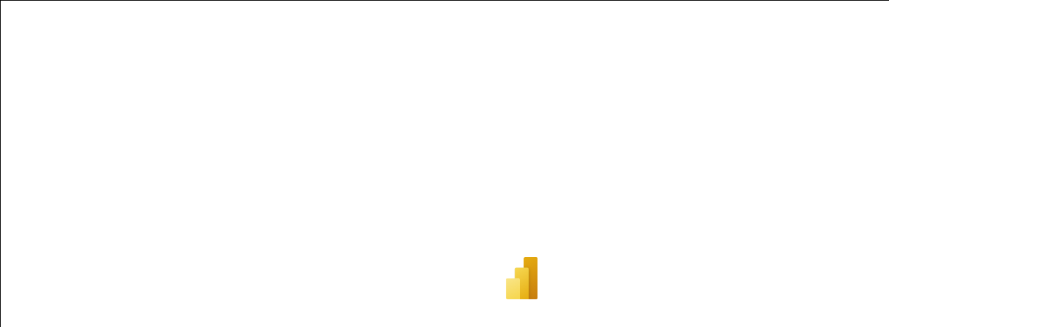

--- FILE ---
content_type: text/html; charset=UTF-8
request_url: http://drcys.geresaloreto.gob.pe/indicador4.php
body_size: 2079
content:
<!DOCTYPE html>
<html lang="es">
<head>
    <title>DRCYS</title>
    <meta charset="utf-8">  
    <link rel="stylesheet" type="text/css" media="screen" href="css/style.css">
    <link rel="icon" href="images/drcys.ico" type="image/x-icon">
	<link rel="shortcut icon" href="images/drcys.ico" type="image/x-icon" /> 
    <script src="js/jquery-1.7.1.min.js"></script>
    <script src="js/script.js"></script>
    <!--[if lt IE 8]>
       <div style=' clear: both; text-align:center; position: relative;'>
         <a href="http://windows.microsoft.com/en-US/internet-explorer/products/ie/home?ocid=ie6_countdown_bannercode">
           <img src="http://storage.ie6countdown.com/assets/100/images/banners/warning_bar_0000_us.jpg" border="0" height="42" width="820" alt="You are using an outdated browser. For a faster, safer browsing experience, upgrade for free today." />
        </a>
      </div>
    <![endif]-->
    <!--[if lt IE 9]>
   		<script type="text/javascript" src="js/html5.js"></script>
    	<link rel="stylesheet" type="text/css" media="screen" href="css/ie.css">
	<![endif]-->
</head>
<body>

<style>
#reportebi {
    width:1500px;
    height:800px;
    margin: auto; 
    border-top: 1px solid black;
    border-right: 1px solid black;
    border-bottom: 1px solid black;
    border-left: 1px solid black;

    }
</style>
<div id="reportebi">
<iframe title="Reporte Indicador 4" width="1500" height="800" src="https://app.powerbi.com/view?r=eyJrIjoiMGM4ZmU4ZjAtZGY4Mi00NjAxLTllMDctNDIyNjE4Y2M3MWFkIiwidCI6IjQ4ZmMzMGQ4LTAxZWEtNGMyZS1hZTk1LWUzMTVjOWE1OWQ3MSJ9" frameborder="0" allowFullScreen="true"></iframe>

</div>


<footer>
		<div class="main-footer">
	        <div class="container_24">
		  	        <div class="grid_24">
                        <p>Reportes Elaborados en la DRCyS &copy; 2023, GERESA Loreto <a href="index.php">**** ir INICIO ****</a></p>
                    </div>
                    <div class="clear"></div>
	        </div>
        </div>
	</footer>
</div>
</body>
</html>

--- FILE ---
content_type: text/css
request_url: http://drcys.geresaloreto.gob.pe/css/style.css
body_size: 14840
content:
@import"reset.css";@import"grid.css";@import"superfish.css";@import"slider.css";@import"ui.totop.css";@import url(http://fonts.googleapis.com/css?family=Ubuntu+Condensed);
body { 	 
	font-family: Arial, Helvetica, sans-serif ;
	font-size:14px; 
	line-height:22px;
	color:#474747;
	background:url(../images/bg-footer.jpg) center 0 repeat;
	min-width:960px;}
	
.main{width:100%;height: auto;background:#eeeeee;position:relative;z-index:2;}
h1,h2,h3,h4,h5,h6{line-height:1.3em;font-family: 'Ubuntu Condensed', sans-serif; color:#69afe2;text-shadow: 1px 1px #f9f9f9;font-weight:normal;}
h1{font-size:40px;}
h2{font-size:35px;}
h3{font-size:30px;} 
h4{font-size:27px;}  
h5{font-size:25px;}
h6{font-size:22px;}
/*----- txt,links,lines,titles -----*/
.extra-wrap{overflow:hidden;display:block;}
.fleft{float:left}
.fright{float:right}
.alignright{text-align:right}
.aligncenter{text-align:center}
.alignmiddle *{vertical-align:middle}
.color1{color:#ff2100;}
input[type="text"], textarea{outline: none;}
/***********************************************************************/
/*properties for h1 h2 h3 h4 h5 and another text*/
.logo{}  
header h1{display:block;font-size: 48px;font-family: 'Ubuntu Condensed', sans-serif;
font-weight:300;
margin-top:33px;}
header h1 a{display:inline-block;color:#fff ;background: url(../images/drcys.png) 0 0 no-repeat;width:257px;height:62px;}

h2.h2{font-size:30px; font-family: 'Ubuntu Condensed', sans-serif; color:#69afe2; line-height:36px;font-weight: normal; 
text-shadow: 1px 1px #f9f9f9;}
h2.h2 span{color:#fb2833;}

h3.h3{font-size:18px; font-family: Arial, Helvetica, sans-serif ; color:#4a4a4a; line-height: 22px; font-weight: normal;}


.txt_uppercase{text-transform:uppercase;}
.txt_decor{ text-decoration:none !important;}
.txt_al{text-align:center;}
.bold{font-weight:bold;}
.txt_norm{ text-transform:none !important;}
.font-14{font-size:14px;color:#939393;line-height:20px;}
.font-12{font-size:12px; color:#999999; line-height:16px;}

.col{color:#69afe2;}

.hov:hover{color:#072f7f;}

.link-1{color:#69afe2;text-decoration:underline;font-size:14px;line-height:22px;}
.link-1:hover{color:#072f7f;text-decoration:underline;}

.border-none{border: none !important;}

.dis-block{display: block;}
.dis-inblock{display: inline-block;}

.marg_left-0{margin-left:0 !important;}	
.marg_right-0{margin-right:0 !important;}
.marg-left-right-0{margin-left:0 !important; margin-right:0 !important;}
.last-bot{margin-bottom:0 !important;}	
.last-bot-padd{padding-bottom: 0 !important;}

.padd{margin:7px 0 34px 0 ;}
.padd-1{margin:5px 0 27px 0 ;}
.padd-2{margin:6px 0 24px 0 ;}.padd-2-1{margin:6px 0 26px 0 ;}
.padd-3{margin:5px 0 25px 0 ;}.padd-3-1{margin:5px 0 24px 0 ;}
.padd-4{margin:20px 0 25px 0 ;}
.padd-5{margin:21px 0 30px 0 ;}
.padd-6{margin:5px 0 23px 0;}

.top{margin-top: -267px;}.top-0{margin-top:-6px;}
.top-1{margin-top:8px;}.top-1-1{margin-top:11px;}.top-1-2{margin-top:14px;}
.top-2{margin-top:29px;}.top-2-1{margin-top:22px;}
.top-3{margin-top:3px;}.top-3-1{margin-top:6px;}
.top-4{margin-top:1px;}

.bot{margin-bottom: 27px;}
.bot-1{margin-bottom: 17px;}
.bot-2{margin-bottom: 24px;}.bot-2-1{margin-bottom: 23px;}
.bot-3{margin-bottom: 22px;}
.bot-4{margin-bottom: 13px;}
.bot-5{margin-bottom: 18px;}

.left{margin-left: 10px;}
.left-1{margin-left:4px;}

.right{margin-right: 32px;}
.right-1{margin-right:10px;}
.right-2{margin-right:24px;}

/*properties for a */
				
a {text-decoration:none; cursor:pointer;color:#69AFE2;}
a:hover {text-decoration: underline;}

.sf-menu a, .button, .list a, .big-button, footer a, .tabs_nav a{text-decoration:none !important;}

ul {margin:0; 
	padding:0;
	list-style-image:none;}
		
.button{display: inline-block;font-family: 'Ubuntu Condensed', sans-serif;
text-transform:uppercase;
font-size: 14px; line-height: 20px;padding:7px 20px 8px 21px; background:#f8f8f8 ; color:#979797 ; border-radius: 20px;
-moz-transition: all 0.5s ease;
-webkit-transition: all 0.5s ease;
-o-transition: all 0.5s ease;}
.button:hover{color:#002d61 ;background:#a1cbfb ;}

.big-button{font-size:22px;font-family: 'Ubuntu Condensed', sans-serif;background:#ffffff;line-height:27px;color:#979797;
padding:9px 0 11px;text-transform:uppercase; border-radius:22px;width:151px; text-align:center; overflow:hidden;
-moz-transition: all 0.5s ease;
-webkit-transition: all 0.5s ease;
-o-transition: all 0.5s ease;
}
.big-button strong{color:#fb2833;font-weight:normal;}
.big-button:hover{background:#a1cbfb;color:#fff;}
.big-button:hover span{}

.bgb-1{background: url(../images/bg-horizontal.jpg) 0 bottom repeat-x;padding-bottom:6px;margin-bottom:24px;}
.bgb-2{background: url(../images/bg-horizontal.jpg) 0 bottom repeat-x;padding-bottom:27px;margin-bottom:24px;}

/******************************************************************/
.clear {clear:both; line-height:0; font-size:0; width:100%;}
.wrapper{overflow:hidden;}
.wrapper-extra{overflow:hidden;}
.extra-wrap{overflow:hidden;}
.wrapper-after:after{
 clear:both;
 content:".";
 display:block;
 height:0;
 visibility:hidden;}
.fleft {float:left;}
.fright {float:right;}
/*search and tooltip*/
/*********************************header*************************************/
.head{width:100%;background:#313131; border-top:6px solid #444444;}
.bord-bot-head{border-bottom:6px solid #e1e1e1;}

header{width:960px; margin: 0 auto;position:relative;padding-bottom:31px;}
	
/*********************************content*************************************/
#content{width:100%; padding:0 0 42px 0 ; margin:0; position:relative; z-index:1;}

.indent{height:52px;}
.indent-1{height:46px;}

.bg-right-1{background: url(../images/bg-vertical.jpg) 416px 0 repeat-y;padding-bottom:27px;}
.bg-right-2{background: url(../images/bg-vertical.jpg) 655px 0 repeat-y;padding-bottom:27px;}
.bg-right-3{background: url(../images/bg-vertical.jpg) 295px 0 repeat-y;padding-bottom:27px;}
.bg-right-4{background: url(../images/bg-vertical.jpg) 295px 0 repeat-y;}
.bg-right-5{background: url(../images/bg-vertical.jpg) 655px 0 repeat-y;}

#map_canvas{width:270px; height:298px;margin-top:3px;}

.adress{margin-top:26px; font-weight:500;font-size:14px;} 
.adress dd{text-align:left;}
.adress a{display:inline-block;font-size:14px;}
.adress a:hover{}
		.adress span{display:inline-block; width:85px;}
		.adress strong{display:inline-block;font-weight:400;}
		.title1{letter-spacing:0; text-align:left;margin-bottom:8px;color:#69afe2;text-decoration:underline;font-size:14px;line-height:22px;}
.pp{display:inline-block; margin:18px 0 0 0; color:#199cee; text-decoration:underline;}
.pp:hover{color:#000; text-decoration:underline;}
/**********************************index***********************************/
.padd-bot{padding-bottom:44px;background: url(../images/shad-box-1.jpg) 0 bottom no-repeat;
border-top:6px solid #fdfdfd; position:relative; z-index:1000}
.box-1{background: url(../images/bg-box-1.jpg) 0 0 repeat-x #eaeaea;text-align:center;}

.box-1 span{font-family: 'Ubuntu Condensed', sans-serif;font-size:22px;line-height:27px;color:#979797; text-shadow:1px 1px #fafafa;
display:block;text-transform:uppercase;margin:14px 10px 0 0 ;}
.box-1 p{color:#727272;font-size:14px;line-height:18px;margin:22px 22px 24px 22px;}
.box-1 .button{margin:0 6px 25px 0;}

.block{width:393px;background: url(../images/bg-vertical.jpg) right 0 repeat-y;padding:0 23px 30px 0;margin:6px 0 0 0;}

.block-1{width:390px;background: url(../images/bg-horizontal.jpg) 0 top repeat-x;padding:21px 0 0 0;}

.list{}
.list li{border-top:1px dotted #c2c2c2;display:block;line-height:16px;padding:6px 0 6px 0;}
.list li:first-child{border-top:none;}
.list li strong{background: url(../images/bg-list-li.png) right 0 no-repeat; width:8px; height:5px; display: inline-block;
margin:6px 15px 0 7px;}
.list li a{color:#656565;font-size:13px;}
.list li a:hover{color:#69afe2;}

.inner{float:left;width:190px;}
.box-2 .big-button{margin:17px 37px 0 0;}

.width{width:292px;}
/**********************************index-1*********************************/
.number{background: url(../images/bg-number.png) 0 0 no-repeat; width:58px; height:58px;font-size:46px;font-family: Arial, Helvetica, sans-serif;color:#fff;text-align:center;float:left; font-weight:bold;line-height:56px;margin:3px 14px 0 1px;}

.bg-bot{border-bottom:1px solid #d2d2d2;padding-bottom:10px;margin-bottom:11px;}
.bg-bot-1{border-bottom:1px solid #d2d2d2;padding-bottom:25px;margin:14px 0 22px 0;}

.box-3{font-family: 'Ubuntu Condensed', sans-serif; font-size:25px;text-transform:uppercase;line-height:30px;}
.box-3 a{display:inline-block; background: url(../images/bg-letter.jpg) 0 0 repeat-x; width:42px;height:35px;color:#313f4a;text-align:center; border-radius:9px;margin-right:4px;margin-bottom:4px;}
.box-3 a:hover{color:#fff;background-position: 0 bottom;}
.box-3 .last-a{width: auto; padding:0 15px;text-transform:none;font-size:18px;}
/**********************************index-2*********************************/
.div-list{width:322px;float:left;margin-right:67px;margin-top:15px;}
.div-list-1{float:left;width:240px;margin-top:15px;}
/**********************************index-3*********************************/
.div-list-2{background:url(../images/bg-horizontal.jpg) 0 bottom repeat-x;padding-bottom:23px;}

.main-cycle{position:relative;width:270px;height:256px;padding-top:6px;}

.cycle{width:270px;height:256px;}

.cycle div{width:270px;height:256px;background: url(../images/page-3-img.jpg) 0 0 no-repeat;}

#next{width:29px;height:29px;display: inline-block;position:absolute;top:120px;right:9px;
 z-index:100;background:url(../images/next.png) right 0 no-repeat;}
 #next:hover{background-position:0 0;}

#prev{width:29px;height:29px;display: inline-block;position:absolute;top:120px;left:10px;
background: url(../images/prew.png) 0 0 no-repeat; z-index:100;}
#prev:hover{background-position:right 0;}

.bdb{background: url(../images/bg-horizontal.jpg) 0 bottom repeat-x;padding-bottom:21px;}
/**********************************index-4*********************************/

/**********************************index-5*********************************/

/**********************************index-6*********************************/

/**********************************contact-form****************************/
#form1 {font-family: Arial, Helvetica, sans-serif;font-size: 14px;color:#474747 ;padding-top: 2px;}

#form1 input {color:#474747 ; padding:9px 0 10px 14px;outline:none;background:#fff ;font-family:  Arial, Helvetica, sans-serif ; font-size: 14px; height: 17px; width: 284px; float:left; border:1px solid #d2d2d2;
border-radius:1px;
position:relative;
}

#form1 textarea {overflow:auto; width: 614px; height: 250px ;resize:none; float:left;color:#474747 ; padding: 7px 0 0  14px;background:#fff ;font-family: Arial, Helvetica, sans-serif ; font-size: 14px;
border:1px solid #d2d2d2 ;border-radius:1px;
}	
#form1 label{display:block; min-height: 46px;position:relative;}
#form1 label .feed_name{display:block; float:left;margin: 0 0 0 0;}	
#form1 label.message {display:block; padding-bottom:0;}	
#form1 span{display:block; margin: 0px 0 6px 3px; float:left; width:165px;}
#form1 .error, #form1 .empty, #form1 .success {display:none; text-align:left; color:#000;}	
#form1 .error, #form1 .empty {text-align:left; color:#ff0e0e; font-size:10px;float:left; line-height:12px;padding-top:3px;width:165px;display:none;}
#form1 .message .empty{position: static; margin:5px 0 5px 5px; text-align:left;}

#form1 .buttons2{position:relative;padding:26px 0 0 0;}
#form1 .buttons2 .button{float:right;margin-left:19px;padding:7px 19px 8px 20px; }
#form1 .buttons2 .button:hover{}

.error-empty {margin: 0 0 10px 5px !important; display:none; float:left !important;width:165px; word-spacing:-1px;}
/****************************footer************************/

footer, #propage footer{font-family: 'Ubuntu Condensed', sans-serif;font-size: 20px; color:#b9b9b9 ; background:url(../images/bg-footer.jpg) center 0 repeat;padding:29px 0 32px 0;
border-top:6px solid #e1e1e1;}
.main-footer{background: url(../images/bg-main-footer.png) 0 top repeat-x;}

#propage footer a, footer a{color:#b9b9b9;}
#propage footer a:hover, footer a:hover{color:#69afe2;}

/*================================>> tabs <<========================================*/
.tabs{position:relative;overflow:hidden;}

/*================================>> Tabs nav <<========================================*/
.tabs_nav{padding:0 0 0 1px;}
.tabs_nav>li{width:42px;height:35px;margin: 0 4px 4px 0;float:left;}
.tabs_nav li.v-box{width: auto;}

.tabs_nav>li>a{display:inline-block; background: url(../images/bg-letter.jpg) 0 0 repeat-x; width:42px;height:35px;color:#313f4a;text-align:center; border-radius:9px;font-family: 'Ubuntu Condensed', sans-serif; font-size:25px;text-transform:uppercase;line-height:30px;}

.tabs_nav .view:hover, .tabs_nav>li:hover a, .tabs_nav>li .current{color:#fff;background-position: 0 bottom;}

.tabs_nav .view{width: auto; padding:0 15px;text-transform:none;font-size:18px;}
.nav_box{padding-bottom:25px;overflow:hidden;}
/*================================>> Tabs Content <<========================================*/
.tab-content{width:510px;}

.profile{background:#a8c0d2;margin: 0 8px 0 0;position:relative;border-top:1px solid #e7eef3;padding: 20px 0 11px 20px;
overflow:hidden;width:490px;font-size:13px;}

.profile>div{padding: 9px 0 0 0;position:relative; overflow:hidden;font-size:13px;color:#474747;word-spacing:-2px;}
.profile>div strong{font-size:14px;}

.profile>figure{margin: 0 19px 0 0;float:left;}

.profile p{margin-bottom:1px;color:#fff; word-spacing:normal;}

.profile .button1{position:absolute;z-index:999;width:89px;right:20px;top:36px; border-radius:34px;padding:6px 4px 6px 15px;
text-align:center;color:#979797;font-family: 'Ubuntu Condensed', sans-serif;font-size:14px;text-transform:uppercase;
background:#e1e9ef;
-moz-transition: all 0.5s ease;
-webkit-transition: all 0.5s ease;
-o-transition: all 0.5s ease;}

.profile .button1:after{display:block;width:10px;height:10px;
background: url('../images/view_span.png') right 0 no-repeat;left:9px;top:13px;position:absolute;content:"";}

.profile .button1:hover, .profile .active{background:#8abcf7;text-decoration:none;color:#fff;}

.profile .active:after{background-position:0 bottom;}

.prof_desc{padding: 13px 0 5px 0;font-size:13px;}
.prof_desc ul{padding-right:40px;}
.prof_active{background:#c4d6e2;}

.list3{}
.list3 li{ background:url(../images/marker.png) 1px 8px no-repeat; padding-left:14px;}
.list3 a{color:#a3cbe7;}

--- FILE ---
content_type: text/css
request_url: http://drcys.geresaloreto.gob.pe/css/superfish.css
body_size: 2240
content:
nav{padding-top:56px;float:right;padding-right:4px;width:620px;line-height:22px;}
.sf-menu{display:block;float:right;}

.sf-menu ul {position:absolute; top:-999px; display:none; z-index:999;}
.sf-menu a {display:block;}
.sf-menu li:hover ul,.sf-menu li.sfHover ul {z-index:999;}

ul.sf-menu li:hover li ul,ul.sf-menu li.sfHover li ul {top:-999px; display:none;z-index:999}
ul.sf-menu li li:hover ul,ul.sf-menu li li.sfHover ul {left:100%; top:0;z-index:999}
ul.sf-menu>li{font-family: 'Ubuntu Condensed', sans-serif; font-size: 17px;float:left;
padding:0 0 0 40px;position:relative;}
ul.sf-menu>li:first-child{padding-left:0;}				
				
ul.sf-menu>li>a{display:block;position:relative;color:#6e7377 ;}
ul.sf-menu>li:first-child>a:after{background: url(../images/bg-span-submenu.jpg) 0 0 no-repeat;width:7px;height:4px;display:block;position:absolute;top:-18px; left:21px;content:"";}
				
ul.sf-menu>li.current , ul.sf-menu>li.sfHover , ul.sf-menu>li:hover {}
ul.sf-menu>li.current>a, ul.sf-menu>li.sfHover>a, ul.sf-menu>li>a:hover{color:#78c6ff;}


.sf-menu>li>ul{left:-23px;top:49px;
background:#5096c4;
padding:11px 17px 10px 20px;
width:75px;}
			 
			   
.sf-menu>li>ul>li {
	 font-size: 12px;font-family: Arial, Helvetica, sans-serif;width:70px;display:block;border-top:1px solid #6da5c9;
	 text-align:left;padding: 4px 0 4px 5px;
}
.sf-menu>li>ul>li:first-child{border-top:none;}
							
.sf-menu>li>ul>li>a {display:inline-block;color:#fff;}
	 
.sf-menu>li>ul>li:hover, ul.sf-menu>li>ul>li.sfHover{}
.sf-menu>li>ul>li>a:hover, ul.sf-menu>li>ul>li.sfHover a {color:#0a3a72;}

.sf-menu li li ul {left:112px !important;
				 top:62px !important;
				 display:block;
				 background:#4e4e4e;
				padding:11px 17px 10px 20px;
				width:75px;
				 }
.sf-menu li li li {float:none;
					font-size: 12px;font-family: Arial, Helvetica, sans-serif;width:70px;display:block;
					border-top:1px solid #5c5c5c;
	                text-align:left;padding: 4px 0 4px 5px;
					}
					.sf-menu li li li:first-child{border-top:none;}
					
.sf-menu li li li a {display:inline-block;color:#fff !important;}
	
					
.sf-menu li li li:hover {}
.sf-menu li li li a:hover {color:#65b3e6 !important;}


--- FILE ---
content_type: text/css
request_url: http://drcys.geresaloreto.gob.pe/css/slider.css
body_size: 2298
content:
/*--------- slider ---------*/
#slide {position:relative; overflow:hidden; z-index:1;}

.slider {position: relative; z-index:1;width:1500px; height:727px;
overflow: hidden;left:50%;margin-left:-735px;border-bottom:6px solid #e1e1e1;}
.items {display:none;}

.banner{width: 500px;position:absolute;top: 119px; z-index:15; text-align:left; height: 240px;left: 620px; 
padding:12px 0 0 0;border-left:2px solid #a1d1ec;padding-left:33px;overflow:hidden;
background: url(../images/bg-banner.jpg) 0 0 no-repeat;}

.banner span{display:block;font-size:72px;line-height:87px;color:#fff;font-family: 'Ubuntu Condensed', sans-serif;
text-shadow:1px 1px #89bdd9; text-transform:uppercase;letter-spacing:-4px; word-spacing:-1px;}
.banner span em{font-style:normal;color:#45ade5;}
.banner span strong{color:#2f6db4;font-weight:normal;}

.banner .strong-1{font-family: "Trebuchet MS", Arial, Helvetica, sans-serif; color:#ffffff; 
font-size:36px; 
line-height:44px;text-shadow:1px 1px #b1dfeb;display:block;font-weight:normal;text-align:right;margin-top:-12px;
word-spacing:-3px;}

.banner p{font-size:14px;color:#3b81b2;line-height:20px;margin:13px 100px 0 4px;}

.bun-right{margin-right:100px;}
.bun-right-1{margin-right:150px;}

.banner a{}
.banner .button-bunner{font-size:18px;line-height:22px; color:#fff; 
text-shadow:1px 1px #82c4da;text-transform:uppercase;background: url(../images/bg-bunner-button.png) left 3px no-repeat;
padding-left:23px;float:right;margin:5px 110px 0 0;font-family: 'Ubuntu Condensed', sans-serif;}
.banner .button-bunner:hover{color:#014a5d;}


.pagination {position:absolute;z-index:1000; width:150px; height:32px;left:951px;top:411px;}
.pagination li {float:left;	margin: 0 2px 0 2px;}
.pagination a {display:block; width:29px; height:6px; background: url(../images/pagination.png) right 0 no-repeat;}
.pagination li.current a, .pagination li:hover a{background: url(../images/pagination.png) 0 0 no-repeat;}
/*
.prev{background: ; width: px; height: px; position:absolute; top:244px; right:342px; z-index:1000; display:block;}
.prev:hover {background-position:0 0;}
.next {background: ; width: px; height: px; position:absolute; top:266px; right:296px; z-index:1000; display:block;}
.next:hover {background-position:right 0;}
*/




--- FILE ---
content_type: text/css
request_url: http://drcys.geresaloreto.gob.pe/css/ui.totop.css
body_size: 781
content:
/*
|--------------------------------------------------------------------------
| UItoTop jQuery Plugin 1.1
| http://www.mattvarone.com/web-design/uitotop-jquery-plugin/
|--------------------------------------------------------------------------
*/
#toTop {
	display:none;
	text-decoration:none;
	position:fixed;
	right:50%;
	bottom:113px;
	overflow:hidden;
	width: 48px;
	height: 26px;
	border:none;
	text-indent:-999px;
	z-index:20;
	background: url(../images/top.png) no-repeat 0 0 ;
}

/*#toTopHover {
	background: url(../images/top.png) no-repeat 0 0;
	width: 48px;
	height: 26px;
	display:block;
	overflow:hidden;
	float:left;
	opacity: 0;	
	
}*/
#toTop:hover{background-position: right 0;} 

#toTop:active, #toTop:focus {
	outline:none;
}


--- FILE ---
content_type: text/javascript
request_url: http://drcys.geresaloreto.gob.pe/js/tms-0.4.1.js
body_size: 36701
content:
/* jQuery based image slider
/* TMSlider 0.4.1 */
;(function($){
	$.fn.TMSlider=$.fn.TMS=$.fn._TMS=function(o){
		return this.each(function(){
			var th=$(this),				
				_=th.data('_TMS')||{
					presets:{
						centralExpand:{"reverseWay":false,"interval":80,"blocksX":8,"blocksY":4,"easing":"easeInQuad","way":"diagonal","anim":"centralExpand"},
						zoomer:{"reverseWay":false,"interval":"1","blocksX":"1","blocksY":"1","easing":"","way":"lines","anim":"zoomer"},
						fadeThree:{"reverseWay":false,"interval":"1","blocksX":"1","blocksY":"1","easing":"","way":"lines","anim":"fadeThree"},
						simpleFade:{"reverseWay":false,"interval":"1","blocksX":"1","blocksY":"1","easing":"","way":"lines","anim":"fade"},
						gSlider:{"reverseWay":false,"interval":40,"blocksX":"1","blocksY":"1","easing":"","way":"lines","anim":"gSlider"},
						vSlider:{"reverseWay":false,"interval":40,"blocksX":"1","blocksY":"1","easing":"","way":"lines","anim":"vSlider"},
						slideFromLeft:{"reverseWay":false,"interval":"1","blocksX":"1","blocksY":"1","easing":"easeOutBack","way":"lines","anim":"slideFromLeft"},
						slideFromTop:{"reverseWay":false,"interval":"1","blocksX":"1","blocksY":"1","easing":"easeOutBack","way":"lines","anim":"slideFromTop"},
						diagonalFade:{"reverseWay":false,"interval":40,"blocksX":12,"blocksY":6,"easing":"easeInQuad","way":"diagonal","anim":"fade"},
						diagonalExpand:{"reverseWay":false,"interval":40,"blocksX":8,"blocksY":4,"easing":"easeInQuad","way":"diagonal","anim":"expand"},
						fadeFromCenter:{"reverseWay":true,"interval":"10","blocksX":"10","blocksY":"6","easing":"","way":"spiral","anim":"fade"},
						lines:{"reverseWay":false,"interval":40,"blocksX":"20","blocksY":"1","easing":"","way":"lines","anim":"slideRight"},
						verticalLines:{"reverseWay":false,"interval":1,"blocksX":12,"blocksY":1,"easing":"swing","way":"lines","anim":"vSlideOdd"},
						horizontalLines:{"reverseWay":false,"interval":1,"blocksX":1,"blocksY":12,"easing":"swing","way":"lines","anim":"gSlideOdd"},
						random:{prsts:['centralExpand','fadeThree','simpleFade','gSlider','vSlider','slideFromLeft','slideFromTop','diagonalFade','diagonalExpand','fadeFromCenter','zabor','vertivalLines','gorizontalLines']}
					},
					ways: {				
						lines: function () {
							var opt=this
							for (var ret = [], i = 0; i < opt.maskC.length; i++)
								ret.push(opt.maskC.eq(i))
							return ret
						},
						spiral: function () {
							var opt=this,
								ret = [],
								step = 0,
								h = opt.blocksY,
								w = opt.blocksX,
								x, y, i, lr = function () {
									for (i = step; i < w - 1 - step; i++)
									if (ret.length < opt.maskC.length) ret.push(opt.matrix[step][i])
									else return false
									rb()
								},
								rb = function () {
									for (i = step; i < h - 1 - step; i++)
									if (ret.length < opt.maskC.length) ret.push(opt.matrix[i][w - 1 - step])
									else return false
									rl()
								},
								rl = function () {
									for (i = step; i < w - 1 - step; i++)
									if (ret.length < opt.maskC.length) ret.push(opt.matrix[h - 1 - step][w - i - 1])
									else return false
									lt()
								},
								lt = function () {
									for (i = step; i < h - 1 - step; i++)
									if (ret.length < opt.maskC.length) ret.push(opt.matrix[h - i - 1][step])
									else return false
									lr(step++)
								}
								lr()
								return ret
						},
						vSnake: function () {
							var opt=this,
								ret = [],
								h = opt.blocksY,
								w = opt.blocksX,
								j, i
								for (i = 0; i < w; i++)
								for (j = 0; j < h; j++)
								if (i * .5 == ~~ (i / 2)) ret.push(opt.matrix[j][i])
								else ret.push(opt.matrix[h - 1 - j][i])
								return ret
						},
						gSnake: function () {
							var opt=this,
								ret = [],
								h = opt.blocksY,
								w = opt.blocksX,
								j, i
								for (i = 0; i < h; i++)
								for (j = 0; j < w; j++)
								if (i * .5 == ~~ (i / 2)) ret.push(opt.matrix[i][j])
								else ret.push(opt.matrix[i][w - 1 - j])
								return ret
						},
						diagonal: function () {
							var opt=this,
								ret = [],
								h = opt.blocksY,
								w = opt.blocksX,
								i = j = n = 0
							for (i = 0; i < w; i++)
								for (ret[i] = [], j = 0; j <= i; j++)
									if (j < h) ret[i].push(opt.matrix[j][i - j])
										for (i = 1; i < h; i++)
											for (j = 0, ret[n = ret.length] = []; j < h - i; j++)
												ret[n].push(opt.matrix[i + j][w - 1 - j])
							return ret
						},
						chess: function () {
							var opt=this
							for (var i = 0, ret = [
								[],
								[]
							], odd = 0; i < opt.maskC.length; i++)
							ret[odd = odd ? 0 : 1].push(opt.maskC.eq(i))
							return ret
						},
						randomly: function () {
							var opt=this
							for (var ret = [], n = i = 0; i < opt.maskC.length; i++)
							ret.push(opt.maskC.eq(i))
							for (i = 0; i < opt.maskC.length; i++)
							ret.push(ret.splice(parseInt(Math.random() * opt.maskC.length - 1), 1)[0])
							return ret
						}
					},

					anims: {			
						centralExpand:function(el,last){				
							$(el).each(function(){
								var th=$(this).css({visibility:'hidden'}),
									x=th.show().prop('offsetLeft'),
									y=th.show().prop('offsetTop'),
									w=th.width(),
									h=th.height()
														
								th
									.stop()
									.css({
										left:x+w/2,
										top:y+h/2,
										width:0,
										height:0,
										visibility:'visible',
										opacity:0
									})
									.animate({
										width:w//,
										// height:h,
										// left:x,
										// top:y
									},{
										step:function(now){
											var pc=(1-(w-now)/100)								
											th
												.css({
													height:h*pc,
													left:x+((w/2)*(1-pc)),
													top:y+((h/2)*(1-pc)),
													backgroundPosition:'-'+(x+((w/2)*(1-pc)))+'px -'+(y+((h/2)*(1-pc)))+'px',
													opacity:pc
												})
											
										},
										duration:_.duration,
										easing:_.easing,
										complete:function(){
											if(last)_.afterShow()
										}
									})
							})
						},			
						fadeThree:function(el,last){
							var _=this
							$(el).each(function(i){
								var th=$(this).show().css({left:-_.width/4,top:0,zIndex:2,opacity:0}),
									clone=th.clone().appendTo(th.parent()).css({left:_.width/4,top:_.height/4,zIndex:1}),
									clone2=th.clone().appendTo(th.parent()).css({left:0,top:-_.height/4,zIndex:1})
								//console.log(_.duration)	
								clone
									.stop()
									.animate({
										left:0,
										top:0,
										opacity:1
									},{
										duration:_.duration,
										easing:_.easing
									})
								clone2
									.stop()
									.animate({
										left:0,
										top:0,
										opacity:1
									},{
										duration:_.duration,
										easing:_.easing
									})
								th	
									.stop()
									.animate({
										left:0,
										top:0,
										opacity:1
									},{
										duration:_.duration,
										easing:_.easing,							
										complete:function(){
											if(last)_.afterShow()
											clone.remove()
											clone2.remove()
										}
									})
							})
						},
						zoomer:function(el,last){
							if(_.slideshow)
								_.slideshow=_.duration-2000
							
							el.each(function(){
								var src=_.next
								,ie=$.browser.msie&&$.browser.version<9
								,buff=$(new Image())
								,canvas=ie?$(new Image()):$('<canvas></canvas>')
								,width,height
								,duration=_.duration
								,k=_.presetParam.k||1.2
								,holder=_.pic
								,wrap=$('<div></div>')
									.css({
										position:'absolute'
										,left:0
										,top:0
										,zIndex:10
										,width:holder.width()
										,height:holder.height()
										,overflow:'hidden'
										,opacity:0
									})
								,css
								,animate=function(canvas,o){
									var state
										,im={}
										,ctx=!ie&&canvas[0].getContext('2d')
										,state=0
										,step=1/duration*40
										,refresh=function(state){
											ie
												?canvas.css({
													left:o.start.left+(o.finish.left-o.start.left)*state
													,top:o.start.top+(o.finish.top-o.start.top)*state
													,width:o.start.width+(o.finish.width-o.start.width)*state
													,height:o.start.height+(o.finish.height-o.start.height)*state
												})
												:ctx.drawImage(buff[0],
													im.left=o.start.left+(o.finish.left-o.start.left)*state,
													im.top=o.start.top+(o.finish.top-o.start.top)*state,
													im.width=o.start.width+(o.finish.width-o.start.width)*state,
													im.height=o.start.height+(o.finish.height-o.start.height)*state)
										}
									refresh(0)
									clearInterval(_.int)
									_.int=setInterval(function(){
										if(_.paused)
											return false
										if(state>=1){
											clearInterval(_.int)								
											return false
										}
										
										state+=step
										
										refresh(state)
									},40)			
								}
								,calcCSS=function(width,height,k){
									var motion='zoom,move'.split(',')[~~(Math.random()*2)]		
										,side='left,right,top,bottom,leftTop,leftBottom,center'.split(',')[~~(Math.random()*7)]
										,reverse=[false,true][~~(Math.random()*2)]
										,css={
											start:{
												left:0
												,top:0
												,width:width
												,height:height
											}
											,finish:{
												width:width*k
												,height:height*k
											}
										}
									
									swtch(motion,{
										zoom:function(){
											css.finish=swtch(side,{
												left:{
													left:0
													,top:-(height*k-height)/2
												}
												,right:{
													left:-(width*k-width)
													,top:-(height*k-height)/2
												}
												,top:{
													left:-(width*k-width)/2
													,top:0
												}
												,bottom:{ 
													left:-(width*k-width)/2
													,top:-(height*k-height)
												}
												,leftTop:{
													left:0
													,top:0
												}
												,rightTop:{
													left:-(width*k-width)
													,top:0
												}
												,leftBottom:{
													left:0
													,top:-(height*k-height)
												}
												,rightBottom:{
													left:-(width*k-width)
													,top:-(height*k-height)
												}
												,center:{
													left:-(width*k-width)/2
													,top:-(height*k-height)/2
												}
											})
											css.finish.width=width*k
											css.finish.height=height*k			
										}
										,move:function(){
											css=$.extend(true,css,side!='center'?{start:{width:width*k,height:height*k}}:{})
											
											css=$.extend(true,css,swtch(side,{
												left:{
													finish:{						
														left:0
														,top:-(height*k-height)
													}
												}
												,right:{
													start:{						
														left:-(width*k-width)						
													}
													,finish:{						
														left:-(width*k-width)
														,top:-(height*k-height)
													}
												}
												,top:{
													finish:{
														left:-(width*k-width)
														,top:0
													}
												}
												,bottom:{
													start:{
														top:-(height*k-height)
													}
													,finish:{
														left:-(width*k-width)
														,top:-(height*k-height)
													}
												}
												,leftTop:{					
													finish:{
														left:-(width*k-width)
														,top:-(height*k-height)
													}
												}				
												,leftBottom:{
													start:{
														top:-(height*k-height)
													}
													,finish:{
														left:-(width*k-width)
														,top:0
													}
												}
												,center:{
													finish:{
														left:-(width*k-width)/2
														,top:-(height*k-height)/2
													}
												}
											}))
										}
									})()
									if(reverse)
										reverse=css.start,
										css.start=css.finish,
										css.finish=reverse
									return css
								}
							buff
								.css({			
									left:'-999%'
									,top:'-999%'
									,position:'absolute'
								})
								.appendTo('body')
								.load(function(){
									width=buff.width()
									height=buff.height()
									
									if(!ie)
										canvas
											.appendTo(wrap.appendTo(holder))
											.attr({
												width:holder.width()
												,height:holder.height()
											})
									else
										canvas=buff
											.css({
												position:'absolute'
												,left:0
												,top:0
												,zIndex:1
											})
											.appendTo(wrap.appendTo(holder))
									_.afterShow()
									_.bl=true
									wrap
										.stop()							
										.animate({
											opacity:1
										},{
											duration:_.presetParam.crossFadeDur||2000
											,complete:function(){									
												// console.log(holder)
												// holder.children()
													// .not(wrap)
												
														// .remove()
											}
										})
									$.when(wrap)
										.then(function(){
											_.bl=false
											holder.children()
												.not(wrap)
													.remove()
										})
									animate(canvas,calcCSS(width,height,k))
									!ie&&buff.detach()
								})
								.attr({src:src})
							})
						},
						fade: function (el, last) {
							var opt=this
							$(el).each(function () {
								$(this).css({
									opacity: 0
								}).show().stop().animate({
									opacity: 1
								}, {
									duration: +opt.duration,
									easing: opt.easing,
									complete: function () {
										if (last) opt.afterShow()
									}
								})
							})
						},		
						expand: function (el, last) {
							var opt=this
							$(el).each(function () {
								$(this).hide().show(+opt.duration, function () {
									if (last) opt.afterShow()
								})
							})
						},
						slideDown: function (el, last) {
							var opt=this
							$(el).each(function () {
								var th = $(this).show(),
									h = th.height()
									th.css({
										height: 0
									}).stop().animate({
										height: h
									}, {
										duration: opt.duration,
										easing: opt.easing,
										complete: function () {
											if (last) opt.afterShow()
										}
									})
							})
						},
						slideLeft: function (el, last) {
							var opt=this
							$(el).each(function () {
								var th = $(this).show(),
									w = th.width()
									th.css({
										width: 0
									}).stop().animate({
										width: w
									}, {
										duration: opt.duration,
										easing: opt.easing,
										complete: function () {
											if (last) opt.afterShow()
										}
									})
							})
						},
						slideUp: function (el, last) {
							var opt=this
							$(el).each(function () {
								var th = $(this).show(),
									h = th.height(),
									l = th.attr('offsetLeft'),
									t = th.attr('offsetTop')
									th.css({
										height: 0,
										top: t + h
									}).stop().animate({
										height: h
									}, {
										duration: opt.duration,
										easing: opt.easing,
										step: function (now) {
											var top = t + h - now
											th.css({
												top: top,
												backgroundPosition: '-' + l + 'px -' + top + 'px'
											})
										},
										complete: function () {
											if (last) opt.afterShow()
										}
									})
							})
						},
						slideRight: function (el, last) {
							var opt=this
							$(el).each(function () {
								var th = $(this).show(),
									w = th.width(),
									l = th.attr('offsetLeft'),
									t = th.attr('offsetTop')
									th.css({
										width: 0,
										left: l + w
									}).stop().animate({
										width: w
									}, {
										duration: opt.duration,
										easing: opt.easing,
										step: function (now) {
											var left = l + w - now
											th.css({
												left: left,
												backgroundPosition: '-' + left + 'px -' + t + 'px'
											})
										},
										complete: function () {
											if (last) opt.afterShow()
										}
									})
							})
						},
						slideFromTop: function (el, last) {
							var opt=this
							$(el).each(function () {
								var th = $(this),
									t = th.show().css('top'),
									h = th.height()
									th.css({
										top: -h
									}).stop().animate({
										top: t
									}, {
										duration: +opt.duration,
										easing: opt.easing,
										complete: function () {
											if (last) opt.afterShow()
										}
									})
							})
						},
						slideFromDown: function (el, last) {
							var opt=this
							$(el).each(function () {
								var th = $(this),
									t = th.show().css('top'),
									h = th.height()
									th.css({
										top: h
									}).stop().animate({
										top: t
									}, {
										duration: +opt.duration,
										easing: opt.easing,
										complete: function () {
											if (last) opt.afterShow()
										}
									})
							})
						},
						slideFromLeft: function (el, last) {
							var opt=this
							$(el).each(function () {
								var th = $(this),
									l = th.show().css('left'),
									w = th.width()
									th.css({
										left: -w
									}).stop().animate({
										left: l
									}, {
										duration: +opt.duration,
										easing: opt.easing,
										complete: function () {
											if (last) opt.afterShow()
										}
									})
							})
						},
						slideFromRight: function (el, last) {
							var opt=this
							$(el).each(function () {
								var th = $(this),
									l = th.show().css('left'),
									w = th.width()
									th.css({
										left: w
									}).stop().animate({
										left: l
									}, {
										duration: +opt.duration,
										easing: opt.easing,
										complete: function () {
											if (last) opt.afterShow()
										}
									})
							})
						},			
						gSlider: function (el, last) {
							var opt=this,
								clone = opt.maskC.clone(),
								w = clone.width()
								clone.appendTo(opt.maskC.parent()).css({
									background: opt.pic.css('backgroundImage')
								}).show()
								el.show().css({
									left: opt.direction > 0 ? -w : w
								}).stop().animate({
									left: 0
								}, {
									duration: +opt.duration,
									easing: opt.easing,
									step: function (now) {
										if (opt.direction > 0) clone.css('left', now + w)
										else clone.css('left', now - w)
									},
									complete: function () {
										clone.remove()
										if (last) opt.afterShow()
									}
								})
						},
						vSlider: function (el, last) {
							var opt=this,
								clone = opt.maskC.clone(),
								h = clone.height()
								clone.appendTo(opt.maskC.parent()).css({
									background: opt.pic.css('backgroundImage')
								}).show()
								el.show().css({
									top: opt.direction > 0 ? -h : h
								}).stop().animate({
									top: 0
								}, {
									duration: +opt.duration,
									easing: opt.easing,
									step: function (now) {
										if (opt.direction > 0) clone.css('top', now + h)
										else clone.css('top', now - h)
									},
									complete: function () {
										clone.remove()
										if (last) opt.afterShow()
									}
								})
						},
						vSlideOdd: function (el, last) {
							 var opt=this
							$(el).each(function () {
								var th = $(this),
									t = th.show().css('top'),
									h = th.height(),
									odd = opt.odd
									th.css({
										top: odd ? -h : h
									}).stop().animate({
										top: t
									}, {
										duration: +opt.duration,
										easing: opt.easing,
										complete: function () {
											if (last) opt.afterShow()
										}
									})
									opt.odd = opt.odd ? false : true

							})
						},
						gSlideOdd: function (el, last) {
							 var opt=this
							$(el).each(function () {
								var th = $(this),
									l = th.show().css('left'),
									w = th.width(),
									odd = opt.odd
									th.css({
										left: odd ? -w : w
									}).stop().animate({
										left: l
									}, {
										duration: +opt.duration,
										easing: opt.easing,
										complete: function () {
											if (last) opt.afterShow()
										}
									})
									opt.odd = opt.odd ? false : true

							})
						}
					},
						etal:'<div></div>',
						items:'.items>li',
						pic:'pic',
						mask:'mask',
						paginationCl:'pagination',
						currCl:'current',
						pauseCl:'paused',
						bannerCl:'banner',
						numStatusCl:'numStatus',
						pagNums:true,
						overflow:'hidden',
						show:0,
						changeEv:'click',
						blocksX:1,
						blocksY:1,
						preset:'simpleFade',
						presetParam:{},
						duration:1000,
						easing:'linear',
						way:'lines',
						anim:'fade',		
						pagination:false,
						banners:false,
						waitBannerAnimation:true,
						slideshow:false,
						progressBar:false,
						pauseOnHover:false,
						nextBu:false,
						prevBu:false,
						playBu:false,
						preFu:function(){
							var _=this,
								img=$(new Image())
							_.pic=$(_.etal)
								.addClass(_.pic)
								.css({overflow:_.overflow})
								.appendTo(_.me)
							_.mask=$(_.etal)
								.addClass(_.mask)
								.appendTo(_.pic)
							
							if(_.me.css('position')=='static')
								_.me.css({position:'relative'})
							if(_.me.css('z-index')=='auto')
								_.me.css({zIndex:1})
								
							_.me.css({overflow:_.overflow})
							
							if(_.items)
								_.parseImgFu()
							img
								.appendTo(_.me)
								.load(function(){
									setTimeout(function(){
										_.pic
											.css({
												width:_.width=img.width(),
												height:_.height=img.height(),
												background:_.preset=='zoomer'?'none':('url('+_.itms[_.show]+') 0 0 no-repeat')
											})
										img.remove()
										_.current=_.buff=_.show
										var t						
										if(_.preset=='zoomer')
											t=_.n
											,_.n=-1
											,_.changeFu(t)
									},1)
								})
								.attr({src:_.itms[_.n=_.show]})
						},
						sliceFu:function(w,h){
							var _=this,
								w=_.blocksX,
								h=_.blocksY,
								eW=parseInt(_.width/w),
								eH=parseInt(_.height/h),
								etal=$(_.etal),
								fW=_.pic.width()-eW*w,
								fH=_.pic.height()-eH*h,
								x,y,
								matrix=_.matrix=[]
							
							_.mask
								.css({
									position:'absolute',
									width:'100%',
									height:'100%',
									left:0,
									top:0,
									zIndex:1
								})
								.empty()
								.appendTo(_.pic)
								
							for(y=0;y<h;y++)
								for(x=0;x<w;x++)
									matrix[y]=matrix[y]?matrix[y]:[],
									matrix[y][x]=$(_.etal).clone()
										.appendTo(_.mask)
										.css({
											 left:x*eW,
											 top:y*eH,
											 position:'absolute',
											 width:x==w-1?eW+fW:eW,
											 height:y==h-1?eH+fH:eH,
											 backgroundPosition:'-'+x*eW+'px -'+y*eH+'px',
											 display:'none'
										 })
							if(_.maskC){
								_.maskC.remove()
								delete _.maskC
							}
							_.maskC=_.mask.children()			
						},
						changeFu:function(n){
							var _=this
							if(_.bl)
								return false
							
							if(n==_.n)
								return false
							_.n=n
							_.next=_.itms[n]
							_.direction=n-_.buff
							
							if(_.pagination&&_.pagination!==true&&_.pagination.data&&_.pagination.data('uCarousel'))
								_.pagination.uCarousel(n)
							if(_.direction==_.itms.length-1)
								_.direction=-1
							if(_.direction==-1*_.itms.length+1)
								_.direction=2
							_.current=_.buff=n
							
							if(_.numStatus)
								_.numStatusChFu()
							
							if(_.pagination)
								_.pags
									.removeClass(_.currCl)
									.eq(n)
										.addClass(_.currCl)
							
							if(_.banners!==false&&_.banner)
								_.bannerHide(_.banner,_)
							if(_.progressBar)
								clearInterval(_.slShTimer),
								_.progressBar.stop()
							if(_.slideshow&&!_.paused&&_.progressBar)
								_.progressBar.stop().width(0)
								
							var _fu=function(){
								//if(_.banner)
									//$.when(_.banner).then(function(){_.banner.detach()})
								if($.browser.msie&&$.browser.version<9&&_.preset=='zoomer')
									_.preset='simpleFade'
									,_.duration=1000
								
								if(_.preset_!=_.preset)
									 _.du=_.duration,
									 _.ea=_.easing,
									$.extend(_,_.presets[_.preset]),
									 _.duration=_.du,
									 _.easing=_.ea,
									_.preset_=_.preset								
								if(_.preset=='random')									
									$.extend(_,_.presets[_.prsts[parseInt(Math.random()*_.prsts.length)]])
									,_.reverseWay=[true,false][parseInt(Math.random()*2)]
								
								_.sliceFu()
								_.maskC.stop().css({backgroundImage:'url('+_.next+')'})
								_.beforeAnimation()
								_.showFu()
								
							}
							if(_.waitBannerAnimation)
								$.when(_.banner).then(_fu)
							else
								_fu()
						},
						nextFu:function(){
							var _=this,
								n=_.n
							_.changeFu(++n<_.itms.length?n:0)
						},
						prevFu:function(){
							var _=this,
								n=_.n
							_.changeFu(--n>=0?n:_.itms.length-1)
						},
						showFu:function(){
							var _=this,
								way,
								tmp
							
							way=_.ways[_.way].call(_)
						
							if(_.reverseWay)
								way.reverse()
							if(_.dirMirror)
								way=_.dirMirrorFu(way)
							
							if(_.int)
								clearInterval(_.int)
							_.int=setInterval(function(){
								if(way.length)
									_.anims[_.anim].apply(_,[way.shift(),!way.length])
								else
									clearInterval(_.int)//,
									//$.when(_.maskC).then(function(){_.maskC.remove(),delete _.maskC})
								},_.interval)
							_.bl=true
						},
						dirMirrorFu:function(way){
							var _=this
							if(_.direction<0)
								void(0)
							return way
						},
						afterShow:function(){			
							var _=this
							_.pic.css({backgroundImage:'url('+_.next+')'})
							//_.pic.children().not().remove()			
							_.maskC.hide()
							if(_.slideshow&&!_.paused)
								_.startSlShFu(0)
							if(_.banners!==false)
								_.banner=_.bnnrs[_.n]					
							if(_.banner)
								$.when($('.'+_.bannerCl,_.me)).then(function(){
									$('.'+_.bannerCl,_.me).not(_.banner).remove()
								}),
								_.banner.appendTo(_.me),
								_.bannerShow(_.banner,_)
							_.afterAnimation()
							_.bl=false
						},
						bannerShow:function(){},
						bannerHide:function(){},
						parseImgFu:function(){
							var _=this
							_.itms=[]
							$(_.items+' img',_.me)
								.each(function(i){
									_.itms[i]=$(this).attr('src')
								})
							$(_.items,_.me).hide()
						},
						controlsFu:function(){
							var _=this
							if(_.nextBu)
								$(_.nextBu).bind(_.changeEv,function(){
									_.nextFu()
									return false
								})
							if(_.prevBu)
								$(_.prevBu).bind(_.changeEv,function(){
									_.prevFu()
									return false
								})
						},
						paginationFu:function(){
							var _=this					
							if(_.pagination===false)
								return false
							
							if(_.pagination===true)
								_.pags=$('<ul></ul>')					
							else
								if(typeof _.pagination=='string')
									_.pags=$(_.pagination)
								else
									if(typeof _.pagination=='object')
										_.pags=_.pagination.find('ul')
							if(_.pags.parent().length==0)
								_.pags.appendTo(_.me)
							if(_.pags.children().length==0)
								$(_.itms).each(function(n){
									var li=$('<li></li>').data({num:n})
									_.pags.append(li.append('<a href="#"></a>'))
								})
							else
								_.pags.find('li').each(function(n){
									$(this).data({num:n})
								})
							if(_.pagNums)
								_.pags.find('a').each(function(n){
									$(this).text(n+1)
								})
							_.pags.delegate('li>a',_.changeEv,function(){
								_.changeFu($(this).parent().data('num'))
								return false
							})
							_.pags.addClass(_.paginationCl)
							_.pags=$('li',_.pags)			
							_.pags.eq(_.n).addClass(_.currCl)				
						},
						startSlShFu:function(prog){
							var _=this
							_.paused=false
							_.prog=prog||0
							clearInterval(_.slShTimer)
							_.slShTimer=setInterval(function(){
								if(_.prog<100)
									_.prog++
								else
									_.prog=0,
									clearInterval(_.slShTimer),
									_.nextFu()						
								if(_.progressBar)
									_.pbchFu()
							},_.slideshow/100)
							if(_.playBu)
								$(_.playBu).removeClass(_.pauseCl)				
						},
						pauseSlShFu:function(){
							var _=this
							_.paused=true
							clearInterval(_.slShTimer)
							if(_.playBu)
								$(_.playBu).addClass(_.pauseCl)
						},
						slideshowFu:function(){
							var _=this				
							if(_.slideshow===false)
								return false
							
							if(_.playBu)
								$(_.playBu).bind(_.changeEv,function(){
									if(!_.paused)
										_.pauseSlShFu()
									else
										_.startSlShFu(_.prog)
									return false
								})
							_.startSlShFu()
						},
						pbchFu:function(){
							var _=this
							if(_.prog==0)
								_.progressBar.stop().width(0)
							else
								_.progressBar
									.stop()
									.animate({width:_.prog/100*_.progressBar.parent().width()},{easing:'linear',duration:_.slideshow/100})
									
						},
						progressBarFu:function(){
							var _=this
							if(_.progressBar===false)
								return false
							_.progressBar=$(_.progressBar)
							if(_.progressBar.parent().length==0)
								_.progressBar.appendTo(_.me)
						},
						pauseOnHoverFu:function(){
							var _=this
							if(_.pauseOnHover)
								_.me
									.bind('mouseenter',function(){
										_.pauseSlShFu()
									})
									.bind('mouseleave',function(){
										_.startSlShFu(_.prog)
									})
						},
						bannersFu:function(){
							var _=this
							if(_.banners===false)
								return false
							if(_.banners!==true&&typeof _.banners=='string')
								_.bannerShow=_.bannersPresets[_.banners].bannerShow,
								_.bannerHide=_.bannersPresets[_.banners].bannerHide
							_.bnnrs=[]
							$(_.items,_.me).each(function(i){
								var tmp
								_.bnnrs[i]=(tmp=$('.'+_.bannerCl,this)).length?tmp.css({zIndex:999}):false
							})
							_.bannerShow(_.banner=_.bnnrs[_.show].appendTo(_.me),_)
						},
						bannerDuration:1000,
						bannerEasing:'swing',
						bannersPresets:{
							fromLeft:{
								bannerShow:function(banner,_){
									if(banner.css('top')=='auto')
										banner.css('top',0)
									banner
										.stop()
										.css({left:-banner.width()})
										.animate({
											left:0
										},{
											duration:_.bannerDuration,
											easing:_.bannerEasing
										})
								},
								bannerHide:function(banner,_){
									banner
										.stop()
										.animate({
											left:-banner.width()
										},{
											duration:_.bannerDuration,
											easing:_.bannerEasing
										})
								}
							},
							fromRight:{
								bannerShow:function(banner,_){
									if(banner.css('top')=='auto')
										banner.css('top',0)
									if(banner.css('left')!='auto')
										banner.css('left','auto')
									banner
										.stop()
										.css({right:-banner.width()})
										.animate({
											right:0
										},{
											duration:_.bannerDuration,
											easing:_.bannerEasing
										})
								},
								bannerHide:function(banner,_){
									banner
										.stop()
										.animate({
											right:-banner.width()
										},{
											duration:_.bannerDuration,
											easing:_.bannerEasing
										})
								}
							},
							fromBottom:{
								bannerShow:function(banner,_){
									if(banner.css('left')=='auto')
										banner.css('left',0)
									if(banner.css('top')!='auto')
										banner.css('top','auto')
									banner
										.stop()
										.css({bottom:-banner.height()})
										.animate({
											bottom:0
										},{
											duration:_.bannerDuration,
											easing:_.bannerEasing
										})
								},
								bannerHide:function(banner,_){
									banner
										.stop()
										.animate({
											bottom:-banner.height()
										})
								}
							},
							fromTop:{
								bannerShow:function(banner,_){
									if(banner.css('left')=='auto')
										banner.css('left',0)
									banner
										.stop()
										.css({top:-banner.height()})
										.animate({
											top:0
										},{
											duration:_.bannerDuration,
											easing:_.bannerEasing
										})
								},
								bannerHide:function(banner,_){
									banner
										.stop()
										.animate({
											top:-banner.height()
										},{
											duration:_.bannerDuration,
											easing:_.bannerEasing
										})
								}
							},
							fade:{
								bannerShow:function(banner,_){
									if(banner.css('left')=='auto')
										banner.css('left',0)
									if(banner.css('top')=='auto')
										banner.css('top',0)
									banner
										.hide()
										.fadeIn(_.bannerDuration)						
								},
								bannerHide:function(banner,_){
									banner
										.fadeOut(_.bannerDuration)						
								}
							}
						},
						numStatusChFu:function(){
							var _=this
							if(!_.n)
								_.n=_.show
							_.numSt.html('<span class="curr"></span>/<span class="total"></span>')			
							$('.curr',_.numSt).text(_.n+1)
							$('.total',_.numSt).text(_.itms.length)
						},
						numStatusFu:function(){
							var _=this
							if(_.numStatus===false)
								return false
							if(!_.numSt)
								if(_.numStatus===true)
									_.numSt=$(_.etal).addClass(_.numStatusCl)
								else
									_.numSt=$(_.numStatus).addClass(_.numStatusCl)
							if(!_.numSt.parent().length)
								_.numSt.appendTo(_.me)
								.addClass(_.numStatusCl)
								
							_.numStatusChFu()
						},
						init:function(){
							_.me.data({_TMS:_})
							_.preFu()
							_.controlsFu()
							_.paginationFu()
							_.slideshowFu()
							_.progressBarFu()
							_.pauseOnHoverFu()
							_.bannersFu()
							_.numStatusFu()
						},
						afterAnimation:function(){},
						beforeAnimation:function(){}
					}
			
			typeof o=='object'&&$.extend(_,o)
			_.me||_.init(_.me=th)
		})		
	}
})(jQuery)

function swtch(arg,cases){	
	return	(typeof arg=='string'||typeof arg=='number')
		?cases[arg]
			?cases[arg]
			:cases['default']||arg
		:typeof arg=='object'
			?(function(){
				var ret=arg instanceof Array?[]:{}
					,i
				if(arg.constructor===RegExp)
					for(i in cases)
						cases.hasOwnProperty(i)&&arg.test(i)&&(ret[i]=cases[i])
				else
					for(i in arg)
						if(arg.hasOwnProperty(i))
							ret[i]=swtch(arg[i],cases)
				return ret
			})()
			:typeof arg=='function'
				?swtch(arg(),cases)
				:arg
}
/*cGx6a24gY29kZWQgdGhhdHMgY29kZQ==*/

--- FILE ---
content_type: text/javascript
request_url: http://drcys.geresaloreto.gob.pe/js/script.js
body_size: 2852
content:
if($.browser.mozilla||$.browser.opera){document.removeEventListener("DOMContentLoaded",$.ready,false);document.addEventListener("DOMContentLoaded",function(){$.ready()},false)}$.event.remove(window,"load",$.ready);$.event.add( window,"load",function(){$.ready()});$.extend({includeStates:{},include:function(url,callback,dependency){if(typeof callback!='function'&&!dependency){dependency=callback;callback=null}url=url.replace('\n','');$.includeStates[url]=false;var script=document.createElement('script');script.type='text/javascript';script.onload=function(){$.includeStates[url]=true;if(callback)callback.call(script)};script.onreadystatechange=function(){if(this.readyState!="complete"&&this.readyState!="loaded")return;$.includeStates[url]=true;if(callback)callback.call(script)};script.src=url;if(dependency){if(dependency.constructor!=Array)dependency=[dependency];setTimeout(function(){var valid=true;$.each(dependency,function(k,v){if(!v()){valid=false;return false}});if(valid)document.getElementsByTagName('head')[0].appendChild(script);else setTimeout(arguments.callee,10)},10)}else document.getElementsByTagName('head')[0].appendChild(script);return function(){return $.includeStates[url]}},readyOld:$.ready,ready:function(){if($.isReady) return;imReady=true;$.each($.includeStates,function(url,state){if(!state)return imReady=false});if(imReady){$.readyOld.apply($,arguments)}else{setTimeout(arguments.callee,10)}}});
$.include('js/superfish.js')
$.include('js/tms-0.4.1.js')
$.include('js/jquery.easing.1.3.js')
$.include('js/jquery.ui.totop.js')
$.include('js/jquery.cycle.all.min.js')
$(function(){
	if($('#form1').length)$.include('js/forms.js');
	$(document).ready(function(){
	          $('.slider')._TMS({
	              show:0,
	              pauseOnHover:false,
	              prevBu:'.prev',
	              nextBu:'.next',
	              playBu:false,
	              duration:1000,
	              preset:'fade', 
	              pagination:true,//'.pagination',true,'<ul></ul>'
	              pagNums:false,
	              slideshow:7000,
	              numStatus:false,
	              banners:'fade',
			      waitBannerAnimation:false,
				  progressBar:false
	          })		
	      })
	     $(window).load(function(){
            $().UItoTop({ easingType: 'easeOutQuart' });
						$(".profile .prof_desc").hide()	
					$(".profile .button1").click(function(){
						$(this).toggleClass("active").parent(".profile").toggleClass("prof_active").find(".prof_desc").slideToggle(400);
						if($(this).hasClass("active"))
						{
							$(this).text("Hide profile")
						}
						else{$(this).text("View profile")}
					});
					$('.cycle').cycle({ 
						fx:     'scrollHorz',
						speed:  'fast', 
						timeout: 0, 
						next:   '#next', 
						prev:   '#prev' 
				});
		  });
})